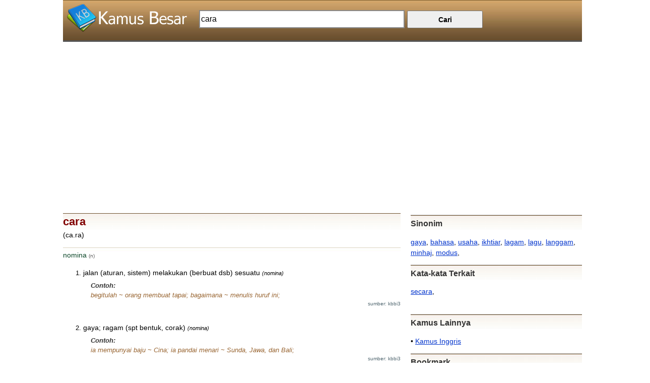

--- FILE ---
content_type: text/html; charset="UTF-8"
request_url: https://www.kamusbesar.com/cara
body_size: 2737
content:
<!DOCTYPE html>
<html lang="en">
<head>
<meta charset="ISO-8859-1" />

<title>cara | Arti Kata cara</title>
<meta name="description" content="Deskripsi dari cara. Apa maksud cara? Kamus Besar dari cara dalam Bahasa Indonesia. Istilah cara apa artinya?" />
<meta name="keywords" content="definition, english, dictionary, meaning, kamus, besar, kbbi, kamus besar, online, indonesia" />

<link href="https://www.kamusbesar.com/style/style2.css" rel="stylesheet" type="text/css"/>
<link href="https://www.kamusbesar.com/style/style_media2.css" rel="stylesheet" type="text/css"/>

<meta name="viewport" content="width=device-width, initial-scale=1.0" />

<script type="text/javascript" src="https://www.google.com/jsapi"></script>

<script type="text/javascript">
  google.load("language", "1");
</script>

<script type="text/javascript" src="https://www.kamusbesar.com/js/image.js"></script>

<script async='async' src='https://www.googletagservices.com/tag/js/gpt.js'></script>
<script>
  var googletag = googletag || {};
  googletag.cmd = googletag.cmd || [];
</script>

<script>
  googletag.cmd.push(function() {
    googletag.defineSlot('/106876772/AdMobile-Banner', [320, 50], 'div-gpt-ad-1492850481230-0').addService(googletag.pubads());
    googletag.pubads().enableSingleRequest();
    googletag.enableServices();
  });
</script>


</head>
<body>
	

<div id="main_container">
	
	
	
	<div id="header_container">
	   <div id="logo_slogan_container">
		  <div id="image_logo">
			 <a href="http://www.kamusbesar.com"><img src="https://www.kamusbesar.com/images/logo.png" alt="KamusBesar.com" title="KamusBesar.com" style="border:0px;" id="logo"/></a>
		  </div>
	   </div>
	   
	   <div id="search_container">
    
		  <form method="post" action="https://www.kamusbesar.com/search.php" id="form_search_submit">
		  
			 <div id="search_form">
				<input type="text" name="q" id="form_search_text" value="cara" />
			 </div>
				   
			 
			 <div id="submit_form">
				<input type="submit" value="Cari" id="button_submit" />
    
			 </div>
			 
			 <div style="clear: both"></div>
			 
		  </form>
							    
		  
	   </div>
	   
	   <div style="clear: both"></div>
    </div>
	
		
    <div id="content_container">    

<script async src="//pagead2.googlesyndication.com/pagead/js/adsbygoogle.js"></script>
<!-- kamusbesar-responsive -->
<ins class="adsbygoogle"
     style="display:block"
     data-ad-client="ca-pub-7877803930187156"
     data-ad-slot="8751925214"
     data-ad-format="auto"></ins>
<script>
(adsbygoogle = window.adsbygoogle || []).push({});
</script>

<!-- /106876772/AdMobile-Banner -->
<div id='div-gpt-ad-1492850481230-0' style='height:50px; width:320px;'>
<script>
googletag.cmd.push(function() { googletag.display('div-gpt-ad-1492850481230-0'); });
</script>
</div>
	   <div id="left_content">
		
        
		





<div class="title-left">cara</i></div><div class="title-spell"> (ca.ra) </div><div class="thesaurus_group">
<h3 id="syn-nomina">nomina <span class="thesaurus_description">(n)</span></h3>
<ul><li><div id="syn-10001"><span class="word_description">jalan (aturan, sistem) melakukan (berbuat dsb) sesuatu</span> <span class="word_pos">(nomina)</span>
<div class="word_example"><b>Contoh:</b><br/>begitulah ~ orang membuat tapai; bagaimana ~ menulis huruf ini;</div>
<div class="word_source">sumber: kbbi3</div>
</div></li>
<li><div id="syn-10002"><span class="word_description">gaya; ragam (spt bentuk, corak)</span> <span class="word_pos">(nomina)</span>
<div class="word_example"><b>Contoh:</b><br/>ia mempunyai baju ~ Cina; ia pandai menari ~ Sunda, Jawa, dan Bali;</div>
<div class="word_source">sumber: kbbi3</div>
</div></li>
<li><div id="syn-10003"><span class="word_description">adat kebiasaan; perbuatan (kelakuan) yg sudah menjadi kebiasaan</span> <span class="word_pos">(nomina)</span>
<div class="word_example"><b>Contoh:</b><br/>jika berada di negeri orang, jangan membawa ~ mu sendiri; perkawinan ~ Barat tidak sama dng ~ kita;</div>
<div class="word_source">sumber: kbbi3</div>
</div></li>
<li><div id="syn-10004"><span class="word_description">bahasa; logat (dialek)</span> <span class="word_pos">(nomina)</span>
<div class="word_example"><b>Contoh:</b><br/>ia menjawab ~ Cina; ~ Jakarta disebut &#147;tampek&#148;, ~ Jawa &#147;gabak&#148;, dan ~ Melayu &#147;campak&#148;;</div>
<div class="word_source">sumber: kbbi3</div>
</div></li>
<li><div id="syn-10005"><span class="word_description">jalan yg harus ditempuh</span> <span class="word_pos">(nomina)</span>
<div class="word_example"><b>Contoh:</b><br/>ia sedang memikirkan satu ~ untuk membebaskan dirinya dr cengkeraman lawannya;</div>
<div class="word_source">sumber: kbbi3</div>
</div></li>
<li><div id="syn-10006"><span class="word_description">usaha; ikhtiar</span> <span class="word_pos">(nomina)</span>
<div class="word_example"><b>Contoh:</b><br/>hal itu adalah suatu ~ untuk memupuk rasa nasionalisme;</div>
<div class="word_source">sumber: kbbi3</div>
</div></li>
</ul></div>
<script async src="//pagead2.googlesyndication.com/pagead/js/adsbygoogle.js"></script>
<!-- Kamusbesar-responsive -->
<ins class="adsbygoogle"
     style="display:block"
     data-ad-client="ca-pub-7877803930187156"
     data-ad-slot="2058880814"
     data-ad-format="auto"></ins>
<script>
(adsbygoogle = window.adsbygoogle || []).push({});
</script>	</div>
	<div id="right_content">
    
<h2>Sinonim</h2><a href="https://www.kamusbesar.com/gaya">gaya</a>, <a href="https://www.kamusbesar.com/bahasa">bahasa</a>, <a href="https://www.kamusbesar.com/usaha">usaha</a>, <a href="https://www.kamusbesar.com/ikhtiar">ikhtiar</a>, <a href="https://www.kamusbesar.com/lagam">lagam</a>, <a href="https://www.kamusbesar.com/lagu">lagu</a>, <a href="https://www.kamusbesar.com/langgam">langgam</a>, <a href="https://www.kamusbesar.com/minhaj">minhaj</a>, <a href="https://www.kamusbesar.com/modus">modus</a>, 
<h2>Kata-kata Terkait</h2><a href="https://www.kamusbesar.com/secara">secara</a>, 
      <br/>

	   
	   <br/>
	   <div>
    <h2>Kamus Lainnya</h2>
    <div>&bull; <a href="https://www.xamux.com">Kamus Inggris</a></div>
    <h2>Bookmark</h2>
        <table width="90%">
            <tr valign="top">
                <td>

<a href="https://twitter.com/share" class="twitter-share-button" data-count="vertical">Tweet</a><script type="text/javascript" src="https://platform.twitter.com/widgets.js"></script>
    
                </td>
                <td>
                    
<!-- Place this tag in your head or just before your close body tag -->
<script type="text/javascript" src="https://apis.google.com/js/plusone.js">
  {lang: 'id'}
</script>

<!-- Place this tag where you want the +1 button to render -->
<g:plusone size="tall"></g:plusone>

                </td>
            </tr>
            <tr>
                <td colspan="2">
              <br/>
<iframe src="https://www.facebook.com/plugins/like.php?href=http%3A%2F%2Fwww.kamusbesar.com&amp;layout=standard&amp;show_faces=true&amp;width=225&amp;action=like&amp;colorscheme=light&amp;height=80" scrolling="no" frameborder="0" style="border:none; overflow:hidden; width:225px; height:80px;" allowTransparency="true"></iframe>
                    
                </td>
            </tr>
            
            
        </table>




</div>	   
	   
	</div>
	
	<div style="clear: both"></div>
    
    
    </div> <!--content container -->
 
 <div>
   <h2>Lihat berdasar huruf depan: </h2>&nbsp;<span><a href = "https://www.kamusbesar.com/prefix/a">A</a></span> &nbsp;<span><a href = "https://www.kamusbesar.com/prefix/b">B</a></span> &nbsp;<span><a href = "https://www.kamusbesar.com/prefix/c">C</a></span> &nbsp;<span><a href = "https://www.kamusbesar.com/prefix/d">D</a></span> &nbsp;<span><a href = "https://www.kamusbesar.com/prefix/e">E</a></span> &nbsp;<span><a href = "https://www.kamusbesar.com/prefix/f">F</a></span> &nbsp;<span><a href = "https://www.kamusbesar.com/prefix/g">G</a></span> &nbsp;<span><a href = "https://www.kamusbesar.com/prefix/h">H</a></span> &nbsp;<span><a href = "https://www.kamusbesar.com/prefix/i">I</a></span> &nbsp;<span><a href = "https://www.kamusbesar.com/prefix/j">J</a></span> &nbsp;<span><a href = "https://www.kamusbesar.com/prefix/k">K</a></span> &nbsp;<span><a href = "https://www.kamusbesar.com/prefix/l">L</a></span> &nbsp;<span><a href = "https://www.kamusbesar.com/prefix/m">M</a></span> &nbsp;<span><a href = "https://www.kamusbesar.com/prefix/n">N</a></span> &nbsp;<span><a href = "https://www.kamusbesar.com/prefix/o">O</a></span> &nbsp;<span><a href = "https://www.kamusbesar.com/prefix/p">P</a></span> &nbsp;<span><a href = "https://www.kamusbesar.com/prefix/q">Q</a></span> &nbsp;<span><a href = "https://www.kamusbesar.com/prefix/r">R</a></span> &nbsp;<span><a href = "https://www.kamusbesar.com/prefix/s">S</a></span> &nbsp;<span><a href = "https://www.kamusbesar.com/prefix/t">T</a></span> &nbsp;<span><a href = "https://www.kamusbesar.com/prefix/u">U</a></span> &nbsp;<span><a href = "https://www.kamusbesar.com/prefix/v">V</a></span> &nbsp;<span><a href = "https://www.kamusbesar.com/prefix/w">W</a></span> &nbsp;<span><a href = "https://www.kamusbesar.com/prefix/x">X</a></span> &nbsp;<span><a href = "https://www.kamusbesar.com/prefix/y">Y</a></span> &nbsp;<span><a href = "https://www.kamusbesar.com/prefix/z">Z</a></span> &nbsp;<span><a href = "https://www.kamusbesar.com/prefix_random.php">acak</a></span> </div>    
 </div>

<br/>

    <div class="footer">
        <a href="https://www.kamusbesar.com">KBBI Online</a>. Bukan <a href="https://www.kamusbesar.com">Kamus Besar Bahasa Indonesia</a> yang resmi. Resminya di <a href="http://badanbahasa.kemdikbud.go.id/kbbi/">sini</a>.
        <br/>
        Sumber: Kamus Besar Bahasa Indonesia edisi 3. Hak cipta Pusat Bahasa (Pusba).
        <br/>
        Content of this website may include technical inaccuracies or typographical errors. Changes of the content may periodically made to the information contained herein.
        We make no warranty to any materials in this website.
    </div>


</div>

<script type="text/javascript">

  var _gaq = _gaq || [];
  _gaq.push(['_setAccount', 'UA-17133378-9']);
  _gaq.push(['_trackPageview']);

  (function() {
    var ga = document.createElement('script'); ga.type = 'text/javascript'; ga.async = true;
    ga.src = ('https:' == document.location.protocol ? 'https://ssl' : 'http://www') + '.google-analytics.com/ga.js';
    var s = document.getElementsByTagName('script')[0]; s.parentNode.insertBefore(ga, s);
  })();

</script>


</body>
</html>

--- FILE ---
content_type: text/html; charset=utf-8
request_url: https://accounts.google.com/o/oauth2/postmessageRelay?parent=https%3A%2F%2Fwww.kamusbesar.com&jsh=m%3B%2F_%2Fscs%2Fabc-static%2F_%2Fjs%2Fk%3Dgapi.lb.en.OE6tiwO4KJo.O%2Fd%3D1%2Frs%3DAHpOoo_Itz6IAL6GO-n8kgAepm47TBsg1Q%2Fm%3D__features__
body_size: 162
content:
<!DOCTYPE html><html><head><title></title><meta http-equiv="content-type" content="text/html; charset=utf-8"><meta http-equiv="X-UA-Compatible" content="IE=edge"><meta name="viewport" content="width=device-width, initial-scale=1, minimum-scale=1, maximum-scale=1, user-scalable=0"><script src='https://ssl.gstatic.com/accounts/o/2580342461-postmessagerelay.js' nonce="YCsnFY3NwL0B12FNxPcwQw"></script></head><body><script type="text/javascript" src="https://apis.google.com/js/rpc:shindig_random.js?onload=init" nonce="YCsnFY3NwL0B12FNxPcwQw"></script></body></html>

--- FILE ---
content_type: text/html; charset=utf-8
request_url: https://www.google.com/recaptcha/api2/aframe
body_size: 153
content:
<!DOCTYPE HTML><html><head><meta http-equiv="content-type" content="text/html; charset=UTF-8"></head><body><script nonce="zZ-sACCUho3VjEMxmWH-eQ">/** Anti-fraud and anti-abuse applications only. See google.com/recaptcha */ try{var clients={'sodar':'https://pagead2.googlesyndication.com/pagead/sodar?'};window.addEventListener("message",function(a){try{if(a.source===window.parent){var b=JSON.parse(a.data);var c=clients[b['id']];if(c){var d=document.createElement('img');d.src=c+b['params']+'&rc='+(localStorage.getItem("rc::a")?sessionStorage.getItem("rc::b"):"");window.document.body.appendChild(d);sessionStorage.setItem("rc::e",parseInt(sessionStorage.getItem("rc::e")||0)+1);localStorage.setItem("rc::h",'1768427054642');}}}catch(b){}});window.parent.postMessage("_grecaptcha_ready", "*");}catch(b){}</script></body></html>

--- FILE ---
content_type: text/css
request_url: https://www.kamusbesar.com/style/style_media2.css
body_size: 334
content:
/* Tablet Portrait (768px) */
@media only screen and (max-width: 768px){
  
  body {line-height: 1.4}
  #main_container {width: 763px; font-size: 13px;}
  #menu_top_container {font-size: 12px;}
  #slogan {font-size: 12px; }
  #logo {height:40px; width:167px; padding-top: 10px;}
  
  #header_container {height: 60px; }
  #form_search_text {height: 28px; width:300px; font-size: 14px;}

  #button_submit {width: 130px; height: 33px; font-size: 14px;}
  
  #left_content {float:left; width: 100%;}
  #right_content {float: right; width: 100%; padding-top: 5px; margin-top:6px; border-top: 1px solid #CCCCCC}

  #bookmark_small {float: left; width: 100%; padding-left: 0px;}
  
  .word_description {font-size: 13px;}
  .word_example {font-size: 12px;}

  h1 {font-size:15px;}
  h2, h3 {font-size:14px;}
  
  #visual_synonym {display: none}

}

/* Phone Landscape (480px) */
@media only screen and (max-width: 480px) {
  
  body {line-height: 1.3}
  #main_container {width: 475px; font-size: 12px;}
  #menu_top_container {display: none}
  #slogan {font-size: 10px;}
  
  #logo {height:30px; width:125px;}
  
  #header_container {height: 70px;}

  #logo_slogan_container {width:100%; margin: 0px;}
  #search_container {width: 100%; margin:0px;}
  #form_search_text {height: 25px; width:300px; font-size: 13px;}

  #button_submit {width: 80px; height: 28px; font-size: 13px;}
  
  #left_content {width: 100%}
  #right_content {float: left; width: 100%; padding-left: 0px;  padding-top: 5px; margin-top:3px; border-top: 1px solid #CCCCCC}
  
  #prefix_index {display: none}

  #bookmark_small {float: left; width: 100%; padding-left: 0px;}
  
  .word_description {font-size: 12px;}
  .word_example {font-size: 11px;}

  h1 {font-size:14px;}
  h2, h3 {font-size:13px;}
  
  #visual_synonym {display: none}

}

/* Phone Portrait (320px) */
@media only screen and (max-width: 320px) {
  
  body {line-height: 1.3}
  #main_container {width: 315px; font-size: 12px;}
  #menu_top_container {display: none}
  #slogan {font-size: 10px; float:left}
  #logo {height:18px; width:75px;}

  #header_container {height: 60px;}

  #logo_slogan_container {width:100%; margin: 0px;}
  #search_container {width: 100%; margin:0px;}
  #form_search_text {height: 23px; width:200px; font-size: 12px;}

  #button_submit {width: 70px; height: 27px;}
  
  
  #left_content {width: 100%}
  #right_content {float: left; width: 100%; padding-left: 0px;  padding-top: 4px; margin-top:3px; border-top: 1px solid #CCCCCC}
  
  #prefix_index {display: none}
  
  #bookmark_small {float: left; width: 100%; padding-left: 0px;}
  
  .word_description {font-size: 12px;}
  .word_example {font-size: 11px;}

  h1 {font-size:13px;}
  h2, h3 {font-size:12px;}
  
  #visual_synonym {display: none}

}


/* Phone Portrait (240px) */
@media only screen and (max-width: 240px) {
  
  body {line-height: 1.2}
  #main_container {width: 235px; font-size: 12px;}
  #menu_top_container {display: none}
  #slogan {font-size: 10px;  float:left}
  #logo {height:18px; width:75px;}
  
  #header_container {height: 60px;}

  #logo_slogan_container {width:100%; margin: 0px;}
  #search_container {width: 100%; margin:0px;}
  #form_search_text {height: 23px; width:150px; font-size: 12px;}

  #button_submit {width: 50px; height: 27px;}
  
  #left_content {width: 100%}
  #right_content {float: left; width: 100%; padding-left: 0px;  padding-top: 3px; margin-top:2px; border-top: 1px solid #CCCCCC}

  #prefix_index {display: none}
  
  #bookmark_small {float: left; width: 100%; padding-left: 0px;}
  
  #image_visual {width: 200px; height: 133px}

  .word_description {font-size: 12px;}
  .word_example {font-size: 11px;}
  h1 {font-size:14px;}
  h2, h3 {font-size:13px;}
  
  #visual_synonym {display: none}

}

